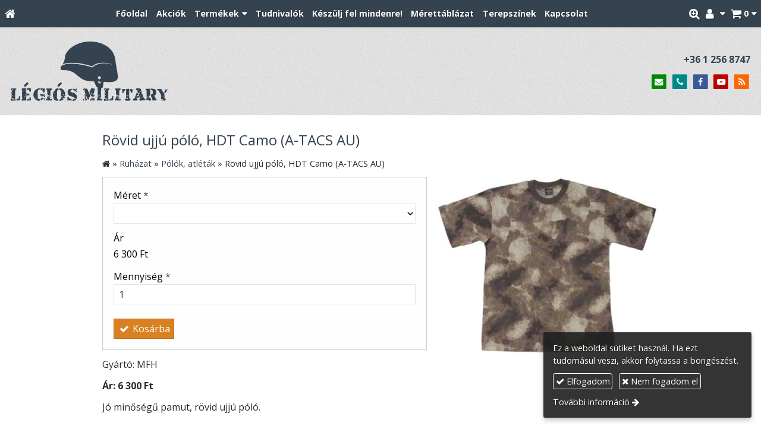

--- FILE ---
content_type: text/html; charset=UTF-8
request_url: https://legiosmilitary.hu/termek/polok-atletak/rovid-ujju-polo-hdt-camo-a-tacs-au
body_size: 7601
content:
<!DOCTYPE html>
<html lang="hu" class="no-js">

<head>
<meta charset="utf-8">
<title>Rövid ujjú póló, HDT Camo (A-TACS AU) – Légiós Military</title>
<meta name="viewport" content="width=device-width, initial-scale=1.0, minimum-scale=1.0">
<meta name="generator" content="Kreatív website - HTML sablon engedély nélkül nem másolható, nem használható.">
<meta name="twitter:title" content="Rövid ujjú póló, HDT Camo (A-TACS AU)">
<meta name="twitter:image" content="https://legiosmilitary.hu/asset/termek/rovid-ujju-polo-hdt-camo-a-tacs-au.jpg">
<meta name="twitter:card" content="summary_large_image">
<meta property="og:type" content="product">
<meta property="og:brand" content="MFH">
<meta property="og:updated_time" content="2025-06-17T17:00:55+02:00">
<meta property="product:price:amount" content="6300">
<meta property="product:price:currency" content="HUF">
<meta property="product:availability" content="in stock">
<meta property="product:retailer_item_id" content="31282d8f-6062-11e9-a8bc-4e6276bca841">
<meta property="og:image" content="https://legiosmilitary.hu/asset/termek/rovid-ujju-polo-hdt-camo-a-tacs-au.jpg">
<meta property="og:locale" content="hu_HU">
<meta property="og:site_name" content="Légiós Military">
<meta property="og:url" content="https://legiosmilitary.hu/termek/rovid-ujju-polo-hdt-camo-a-tacs-au">
<meta property="og:title" content="Rövid ujjú póló, HDT Camo (A-TACS AU)">
<link rel="canonical" href="https://legiosmilitary.hu/termek/rovid-ujju-polo-hdt-camo-a-tacs-au">
<link rel="manifest" href="/assetg/manifest.json">
<link rel="alternate" type="application/atom+xml" href="/assetg/feed.xml" title="Légiós Military">
<link rel="icon" href="/asset/logo/legios-military-favikon.png">
<link rel="apple-touch-icon" href="/asset/logo/legios-military-apple-touch-ikon.png">
<link rel="dns-prefetch" href="//fonts.googleapis.com">
<link rel="dns-prefetch" href="//fonts.gstatic.com">
<link rel="stylesheet" href="/assetg/style.740.1762687801.css">
<link rel="stylesheet" href="https://fonts.googleapis.com/css?family=Amatic+SC:400,700%7CCaveat+Brush%7CCormorant+Garamond:300,300i,400,400i,500,500i,700,700i%7CFira+Sans:300,300i,400,400i,500,500i,700,700i%7CGreat+Vibes%7CInconsolata:400,700%7CLibre+Baskerville:400,400i,700,700i%7CLora:400,400i,700,700i%7CMcLaren%7CMirza:400,700%7CMontserrat:300,300i,400,400i,500,500i,700,700i%7CNoto+Sans:300,300i,400,400i,500,500i,700,700i%7COpen+Sans:300,300i,400,400i,500,500i,700,700i%7COxygen:400,400i,700,700i%7CPoppins:300,300i,400,400i,500,500i,700,700i%7CPT+Sans:400,400i,700,700i%7CPT+Serif:400,400i,700,700i%7CRoboto:300,300i,400,400i,500,500i,700,700i%7CRoboto+Slab:300,400,500,700%7CSource+Sans+Pro:300,300i,400,400i,500,500i,700,700i%7CSource+Serif+Pro:400,400i,700,700i%7CUbuntu:300,300i,400,400i,500,500i,700,700i&amp;display=swap">
<script src="/assetg/weboldal.740.1762687801.js" defer ></script>
</head>

<body class="macosx chrome flexslider-loading van-user-menu kw-body-rendered fomodul-termekek tartalom-31282d8f-6062-11e9-a8bc-4e6276bca841"
  data-render="1762708211" data-request_id="d5c5762cea27ce73666255f4d9776cfe" data-resourceversion="740" data-onerror="/onerror.json" data-penznem_formatum="%s Ft" data-penznem_decimalis="0" data-sablon="kiemeltmenu" data-vizeses_menu="0" data-menu_anim="slide" data-img_alt_title="0" data-keres-url="/keres.html" data-menu_user_active="0" data-gyik_animacio="slide" data-gyik_ido="300" data-scrollreveal="{&quot;origin&quot;:&quot;bottom&quot;,&quot;distance&quot;:&quot;20px&quot;,&quot;duration&quot;:500,&quot;opacity&quot;:0,&quot;scale&quot;:0.01}" data-gcons="an" data-termek-keres-url="/termek-keres.html" data-cookieconsent="1" data-cookieconsent_orig="" data-cookie_tajekoztato_stilus="toaster" data-cookieconsentshow="1" data-nyelv="hu" data-title="Rövid ujjú póló, HDT Camo (A-TACS AU)" data-ok="OK" data-megsem="Mégsem" data-hiba="Az üzenetet nem sikerült elküldeni. Keresse az oldal tulajdonosát!" data-elozo="Előző" data-kovetkezo="Következő" data-bezar="Bezár" data-mitkeres="Írja be a keresőszót!" data-keresparameter="Adjon meg paramétert a kereséséhez!" >


<div id="body-hatter" data-bodyhatter="65714289"></div>

<div class="all-content-wrapper">


<header id="top-header" class="top-header header-shadow">
    <div id="menu-0-spacer" class="menu-0-spacer menu-font-size menu-line-height noprint transparent-color"></div>

        <div id="menu-0" class="menu-0 menu-color menu-opacity menu-font-size menu-line-height noprint" tabindex="0"><nav id="menu" class="menu clearfix noprint kw-menu-max-width menu-item-transition" aria-label="Menü">
  <ul id="menu-toolbar" class="menu-toolbar ">
              <li class="menu-home ">
        <a href="/" aria-label="Nyitólap" title="Nyitólap">
          <i class="fa fa-home"></i>
                  </a>
      </li>
    
              <li class="menu-hamburger" id="menu-hamburger"><a tabindex="0" role="button" aria-controls="menu-user" aria-label="Menü"><i class="fa fa-bars"></i></a></li>
    
    <li class="menu-close" id="menu-close"><a tabindex="0" role="button" aria-label="Bezár"><i class="fa fa-times"></i></a></li>

    <li class=" menu-submenu menu-webshop" id="menu-webshop"><a  aria-label="Bevásárlókosár" tabindex="0" role="button"><i class="fa fa-shopping-cart"></i> <span class="menu-label">0</span></a>
<ul role="menu">
<li  ><a href="/kosar.html"        role="menuitem"><span>Bevásárlókosár</span></a>
<li  ><a href="/penztar.html"        role="menuitem"><span>Megrendelés</span></a>
</ul>
<li class=" menu-submenu menu-regisztracio" ><a  aria-label="Regisztráció" tabindex="0" role="button"><i class="fa fa-user"></i> <span></span></a>
<ul role="menu">
<li  ><a href="/reg.html"        role="menuitem"><span>Regisztráció</span></a>
<li  ><a href="/login.html"        role="menuitem"><span>Bejelentkezés</span></a>
</ul>
<li class=" menu-product-search" id="menu-product-search"><a    aria-label="Keresés"    tabindex="0" role="button"><i class="fa fa-search-plus"></i> <span class="menu-label"></span></a>

              <li class="menu-opener-long" id="menu-opener-long"><a tabindex="0" role="button" aria-controls="menu-user">Menü</a></li>
          </ul>

    <ul id="menu-user" class="menu-user">
    <li  ><a href="/"        role="menuitem"><span>Főoldal</span></a>
<li  ><a href="/akciok"        role="menuitem"><span>Akciók</span></a>
<li class=" menu-submenu menu-szeles menu-szeles-2" ><a   tabindex="0" role="button"><span>Termékek</span></a>
<ul role="menu">
<li  ><a href="/akcios-termekek"        role="menuitem"><span>Akciós termékek</span></a>
<li  ><a href="/airsoft-paintball-kiegeszitok"        role="menuitem"><span>Airsoft, paintball kiegészítők</span></a>
<li  ><a href="/zaszlok"        role="menuitem"><span>Zászlók</span></a>
<li  ><a href="/ujdonsagok"        role="menuitem"><span>Újdonságok</span></a>
<li  ><a href="/alcahalok-alcaruhak"        role="menuitem"><span>Álcahálók, álcaruhák</span></a>
<li  ><a href="/katonai-regisegek-relikviak"        role="menuitem"><span>Katonai régiségek, relikviák</span></a>
<li  ><a href="/hasznalt-termekek"        role="menuitem"><span>Használt termékek</span></a>
<li  ><a href="/egyedi-termekek"        role="menuitem"><span>Egyedi termékek</span></a>
<li  ><a href="/jelvenyek-felvarrok"        role="menuitem"><span>Jelvények, felvarrók</span></a>
<li  ><a href="/esovedok"        role="menuitem"><span>Esővédők</span></a>
<li  ><a href="/kesek-vagoeszkozok"        role="menuitem"><span>Kések, vágóeszközök</span></a>
<li  ><a href="/lampak"        role="menuitem"><span>Lámpák</span></a>
<li  ><a href="/labbelik"        role="menuitem"><span>Lábbelik</span></a>
<li  ><a href="/ovek-szijak"        role="menuitem"><span>Övek, szíjak</span></a>
<li  ><a href="/ruhazat"        role="menuitem"><span>Ruházat</span></a>
<li  ><a href="/security"        role="menuitem"><span>Security</span></a>
<li  ><a href="/taskak-hatizsakok"        role="menuitem"><span>Táskák, hátizsákok</span></a>
<li  ><a href="/tokok-zsebek-tarzsebek"        role="menuitem"><span>Tokok, zsebek, tárzsebek</span></a>
<li  ><a href="/tura-es-tulelofelszerelesek"        role="menuitem"><span>Túra- és túlélőfelszerelések</span></a>
<li  ><a href="/vedofelszerelesek"        role="menuitem"><span>Védőfelszerelések</span></a>
<li  ><a href="/ladak-tarolok-dobozok"        role="menuitem"><span>Ládák, Tárolók, Dobozok</span></a>
</ul>
<li  ><a href="/mielott-vasarolna"        role="menuitem"><span>Tudnivalók</span></a>
<li  ><a href="/keszulj-fel-mindenre"        role="menuitem"><span>Készülj fel mindenre!</span></a>
<li  ><a href="/merettablazat"        role="menuitem"><span>Mérettáblázat</span></a>
<li  ><a href="/terepszinek"        role="menuitem"><span>Terepszínek</span></a>
<li  ><a href="/kapcsolat"        role="menuitem"><span>Kapcsolat</span></a>  </ul>
  </nav>

</div>
  
      
    
          <div id="logo-0" class="logo-sav logo-0 logo-sav-resze transparent-color menu-color-maxheight"><div id="logo" class="clearfix logo-container container-padding">
  <div class="logo-top kw-menu-max-width">
    <div class="logo-left">
      <a href="/" aria-label="Nyitólap" class="logo-image-wrapper">
                  <img id="logo-image-mobile" class="logo-image kw-only-mobile" src="/asset/logo/legios-military-logo.png" alt="Légiós Military" width="1772" height="669">
                          <img id="logo-image-desktop" class="logo-image kw-only-tablet-and-desktop" src="/asset/logo/legios-military-logo.png" alt="Légiós Military" width="1772" height="669">
              </a>
    </div>

        <div id="logo-right" class="logo-right">
              <div class="logo-szlogen-doboz logo-right-part">
                                                      <div class="logo-telefon " data-gevent-click="{&quot;category&quot;:&quot;logo-sav&quot;,&quot;event&quot;:&quot;telefon&quot;,&quot;label&quot;:null}"><a href="tel:+3612568747" >+36 1 256 8747</a></div>
                            </div>
                          <div id="logo-ikonok" class="logo-ikonok logo-right-part noprint">
          <span class="socialicons-container socialicons-color">
  <a href="mailto:info(kukac)legiosmilitary(pont)hu" class="fa-stack" title="E-mail" aria-label="E-mail"
    data-gevent-click="{&quot;category&quot;:&quot;kapcsolat&quot;,&quot;event&quot;:&quot;kozossegi&quot;,&quot;label&quot;:&quot;email&quot;}"
  >
    <i class="fa fa-stack-2x social-hatter social-email"></i><i class="fa fa-envelope fa-stack-1x fa-inverse"></i>
  </a>
  <a href="tel:+3612568747" class="fa-stack" title="Telefonszám" aria-label="Telefonszám"
    data-gevent-click="{&quot;category&quot;:&quot;kapcsolat&quot;,&quot;event&quot;:&quot;kozossegi&quot;,&quot;label&quot;:&quot;telefon&quot;}"
  >
    <i class="fa fa-stack-2x social-hatter social-telefon"></i><i class="fa fa-phone fa-stack-1x fa-inverse"></i>
  </a>
  <a href="https://www.facebook.com/legiosmilitary" class="fa-stack" title="Facebook" aria-label="Facebook"
    data-gevent-click="{&quot;category&quot;:&quot;kapcsolat&quot;,&quot;event&quot;:&quot;kozossegi&quot;,&quot;label&quot;:&quot;facebook&quot;}"
  >
    <i class="fa fa-stack-2x social-hatter social-facebook"></i><i class="fa fa-facebook fa-stack-1x fa-inverse"></i>
  </a>
  <a href="https://www.youtube.com/user/LegiosMilitary" class="fa-stack" title="Youtube" aria-label="Youtube"
    data-gevent-click="{&quot;category&quot;:&quot;kapcsolat&quot;,&quot;event&quot;:&quot;kozossegi&quot;,&quot;label&quot;:&quot;youtube&quot;}"
  >
    <i class="fa fa-stack-2x social-hatter social-youtube"></i><i class="fa fa-youtube-play fa-stack-1x fa-inverse"></i>
  </a>
  <a href="/assetg/feed.xml" class="fa-stack" title="RSS" aria-label="RSS"
    data-gevent-click="{&quot;category&quot;:&quot;kapcsolat&quot;,&quot;event&quot;:&quot;kozossegi&quot;,&quot;label&quot;:&quot;feed&quot;}"
  >
    <i class="fa fa-stack-2x social-hatter social-feed"></i><i class="fa fa-rss fa-stack-1x fa-inverse"></i>
  </a>
</span>
                  </div>
                      </div>
  </div>

  
  </div>
</div>
    
    
    
          <div class="menu-color menu-separator menu-separator-logo-sav logo-sav-resze"></div>
      
      <div class="menu-color menu-separator menu-separator-logo-0"></div>
  
  <div id="menu-nyito-teljes" class="menu-nyito-teljes noprint">
    <a tabindex="0" role="button" aria-controls="menu-user" aria-label="Menü" title="Menü"><i class="fa fa-lg fa-bars"></i></a>
</div>
</header>

<div id="top-header-height-helper" class="top-header-height-helper" data-height="88.978px"></div>

<div class="content-container">







<div id="body-container" class="body-container body-shadow kw-body-max-width" data-body-container="434251">
    <header class="body-header" id="body-header">

          <div class="menu-color menu-separator menu-separator-menu-1"></div>
    
    
          <div class="menu-color menu-separator menu-separator-menu-2"></div>
    
    
    
    
        
  </header>

  <div id="main-container" class="main-container container-padding content-color clearfix" data-render="1773076211">

    <main class="main-content" role="main" data-content-id="69d53aa4-f258-12e9-acba-8186f27e0f21">



    <div class="lobotomized-owl kw-notopmargin">



<section id="termek-modul" class="termek-modul clearfix">
    
<article class="termek-wrap clearfix">

<h1 class="termek-nev">Rövid ujjú póló, HDT Camo (A-TACS AU)</h1>

  <nav class="kw-breadcrumb noprint" aria-label="Kategóriák">
          <div class="kw-notopmargin" itemscope itemtype="https://schema.org/BreadcrumbList">
        <i class="fa fa-home"></i> »
                  <span itemprop="itemListElement" itemscope itemtype="https://schema.org/ListItem">
            <meta itemprop="position" content="1">
            <a itemprop="item" href="/kategoria/ruhazat"><span itemprop="name">Ruházat</span></a> »
          </span>
                  <span itemprop="itemListElement" itemscope itemtype="https://schema.org/ListItem">
            <meta itemprop="position" content="2">
            <a itemprop="item" href="/kategoria/polok-atletak"><span itemprop="name">Pólók, atléták</span></a> »
          </span>
                <span itemprop="itemListElement" itemscope itemtype="https://schema.org/ListItem">
          <meta itemprop="position" content="3">
          <span itemprop="name">Rövid ujjú póló, HDT Camo (A-TACS AU)</span>
        </span>
      </div>
      </nav>

    <div class="kw-tablet-and-desktop-float-right">
    
  <div class="termek-fo-kep-wrap">
    <a class="termek-fo-kep-a" tabindex="0">
                  <img alt="Rövid ujjú póló, HDT Camo (A-TACS AU)" class="termek-fo-kep "
           src="/asset/termek/rovid-ujju-polo-hdt-camo-a-tacs-au.jpg" srcset="/asset/termek/rovid-ujju-polo-hdt-camo-a-tacs-au.jpg 374w, /assetg/thmb240/termek/rovid-ujju-polo-hdt-camo-a-tacs-au.jpg 240w" width="374" height="300" sizes="(min-width: 972px) 486px, (min-width: 801px) 400px, (min-width: 641px) 320px, 100vw"
      >
    </a>
  </div>
    
<div class="termek-galeria biggerpicture-galeria belyegkepek-inline"
    data-gevent-click="{&quot;category&quot;:&quot;termek&quot;,&quot;event&quot;:&quot;galeria-megnyitas&quot;,&quot;label&quot;:&quot;Rövid ujjú póló, HDT Camo (A-TACS AU)&quot;}"
>
        <a style="display: none;" href="/asset/termek/rovid-ujju-polo-hdt-camo-a-tacs-au.jpg" data-img="/asset/termek/rovid-ujju-polo-hdt-camo-a-tacs-au.jpg 374w, /assetg/thmb240/termek/rovid-ujju-polo-hdt-camo-a-tacs-au.jpg 240w" data-width="374" data-height="300"></a>
    
    </div>
  </div>

    <div class="webaruhaz-termek-elemek noprint">

      <div class="webaruhaz-opcio-urlap aside-box">
      <form method="post" autocomplete="off" data-path="/kosarba.json?termek_uuid=31282d8f-6062-11e9-a8bc-4e6276bca841" class=" opciok-urlap"  data-ar="6300" data-betetdij="0" data-opcioertek-felarak="{}" data-opcioertek-betetdijak="{}" data-opcioertek-kep-src="{}" data-opcioertek-kep-srcset="{}" action="https://legiosmilitary.hu:8080/form.json">
<div class="form-element form-div-element " >
<div class="form-element " >
<label class="form-bal" for="control-942162ea3224e21fad8bc22b">Méret <span class="required a" aria-hidden="true">*</span></label>
<div class="form-jobb"><select id="control-942162ea3224e21fad8bc22b" name="kerdes[a117af0a-6770-11e9-a8bc-4e6276bca841]" required=""  >
<option value="" selected></option>
<option value="M" >M</option>
</select>
</div>
</div>
</div>
<div class="form-element " >
<label class="form-bal" >Ár</label>
<div class="form-jobb"><div class="form-textbox-substitute"  data-szamitott-ar=""></div></div>
</div>
<div class="form-element " >
<label class="form-bal" for="control-2985cd4659acf4190142d4dd">Mennyiség <span class="required a" aria-hidden="true">*</span></label>
<div class="form-jobb"><input id="control-2985cd4659acf4190142d4dd" name="db" type="number" value="1" min="1" max="1" required=""  ></div>
</div>
<div class="form-gombok">
<button type="submit"  disabled  class="kw-button webaruhaz-gomb-kosarba-gtm kw-button secondary"><i class="fa fa-fw fa-check"></i> Kosárba</button>
</div>
</form>
    </div>
  

</div>  
  <div class="termek-metaadat">

  
      <div class="termek-gyarto kw-notopmargin">
      Gyártó: MFH    </div>
  
  
  
          <div class="termek-arak">
                <div class="termek-ar kw-notopmargin">
            Ár:
            <span class="termek-brutto kw-nowrap">6 300 Ft</span>                      </div>
                      </div>
  
  
  </div>




<div class="termek-leiras user-html">
  <p>Jó minőségű pamut, rövid ujjú póló.</p>
<p><br>
Anyaga: 100% pamut</p>
</div>





</article> 


</section>

<section id="megosztas-modul" class="megosztas-modul noprint">

<div class="socialicons-container socialicons-color">
<div>
  <a class="fa-stack" title="Facebook" aria-label="Facebook" tabindex="0" data-megosztas-attr="facebook"
     data-gevent-click="{&quot;category&quot;:&quot;megosztas&quot;,&quot;event&quot;:&quot;megosztas&quot;,&quot;label&quot;:&quot;facebook&quot;}"
  >
    <i class="fa fa-stack-2x social-hatter social-facebook"></i><i class="fa fa-facebook fa-stack-1x fa-inverse"></i>
  </a>
  <a class="fa-stack" title="X (Twitter)" aria-label="X (Twitter)" tabindex="0" data-megosztas-attr="twitter"
     data-gevent-click="{&quot;category&quot;:&quot;megosztas&quot;,&quot;event&quot;:&quot;megosztas&quot;,&quot;label&quot;:&quot;twitter&quot;}"
  >
    <i class="fa fa-stack-2x social-hatter social-twitter"></i><i class="fa fa-twitter fa-stack-1x fa-inverse"></i>
  </a>
  <a class="fa-stack" title="LinkedIn" aria-label="LinkedIn" tabindex="0" data-megosztas-attr="linkedin"
     data-gevent-click="{&quot;category&quot;:&quot;megosztas&quot;,&quot;event&quot;:&quot;megosztas&quot;,&quot;label&quot;:&quot;linkedin&quot;}"
  >
    <i class="fa fa-stack-2x social-hatter social-linkedin"></i><i class="fa fa-linkedin fa-stack-1x fa-inverse"></i>
  </a>
  <a class="fa-stack" title="Pinterest" aria-label="Pinterest" tabindex="0" data-megosztas-attr="pinterest"
     data-gevent-click="{&quot;category&quot;:&quot;megosztas&quot;,&quot;event&quot;:&quot;megosztas&quot;,&quot;label&quot;:&quot;pinterest&quot;}"
  >
    <i class="fa fa-stack-2x social-hatter social-pinterest"></i><i class="fa fa-pinterest-p fa-stack-1x fa-inverse"></i>
  </a>
  <a class="fa-stack" title="WhatsApp" aria-label="WhatsApp" tabindex="0" data-megosztas-attr="whatsapp"
     data-gevent-click="{&quot;category&quot;:&quot;megosztas&quot;,&quot;event&quot;:&quot;megosztas&quot;,&quot;label&quot;:&quot;whatsapp&quot;}"
  >
    <i class="fa fa-stack-2x social-hatter social-whatsapp"></i><i class="fa fa-whatsapp fa-stack-1x fa-inverse"></i>
  </a>
  <a class="fa-stack" title="E-mail" aria-label="E-mail" tabindex="0" data-megosztas-attr="email"
     data-gevent-click="{&quot;category&quot;:&quot;megosztas&quot;,&quot;event&quot;:&quot;megosztas&quot;,&quot;label&quot;:&quot;email&quot;}"
  >
    <i class="fa fa-stack-2x social-hatter social-email"></i><i class="fa fa-envelope fa-stack-1x fa-inverse"></i>
  </a>
  <a class="fa-stack" title="Nyomtatás" aria-label="Nyomtatás" tabindex="0" data-megosztas-attr="print"
     data-gevent-click="{&quot;category&quot;:&quot;megosztas&quot;,&quot;event&quot;:&quot;megosztas&quot;,&quot;label&quot;:&quot;print&quot;}"
  >
    <i class="fa fa-stack-2x social-hatter social-print"></i><i class="fa fa-print fa-stack-1x fa-inverse"></i>
  </a>
</div>
</div>

</section>



    </div>


    </main>

    <aside class="aside-content">
    <div id="aside-container" class="aside-container">
    </div>
    </aside>

  </div> 
    <div id="above-footer-container" class="above-footer-container container-padding-smallheight content-color">
  </div>

  
</div> 
</div> 
<div class="above-footer-0-wrapper" data-ajaj="bhhibhdibb">
  </div>

<div id="footer-0" class="bottom-footer header-shadow menu-color menu-color-maxheight" data-footer-0="6617513">
      <div id="footer-0-inner" class="footer-0-inner user-html">
      <footer id="footer">
  <div class="kw-menu-max-width container-padding-smallheight footer-inner">
        
    <div class="lobotomized-owl">
              <div class="footer-egyedi">
          <div class="kw-formazo-doboz menu-color-box" style="margin-top: 0.4em;">
<div class="kw-oszlopok kw-oszlopok-21 kw-noneditable">
<div class="kw-formazo-doboz kw-oszlop">
<div class="kw-editable">
<p><span style="font-size: 1.125em;"><strong>Kategóriák</strong></span></p>
<div class="kw-oszlopok kw-noneditable">
<div class="kw-formazo-doboz kw-oszlop">
<div class="kw-editable">
<p><a href="/airsoft-paintball-kiegeszitok">Airsoft, paintball kiegészítők</a><br>
<a href="/jatek">Játék</a><br>
<a href="/alcahalok-alcaruhak">Álcahálók, álcaruhák</a><br>
<a href="/katonai-regisegek-relikviak">Katonai régiségek, relikviák</a><br>
<a href="/egyedi-termekek">Egyedi termékek</a><br>
<a href="/esovedok">Esővédők</a></p>
</div>
</div>
<div class="kw-formazo-doboz kw-oszlop">
<div class="kw-editable">
<p><a href="/hasznalt-termekek">Használt termékek</a><br>
<a href="/jelvenyek-felvarrok">Jelvények, felvarrók</a><br>
<a href="/kesek-vagoeszkozok">Kések, vágóeszközök</a><br>
<a href="/labbelik">Lábbelik</a><br>
<a href="/lampak">Lámpák</a><br>
<a href="/ovek-szijak">Övek, szíjak</a></p>
</div>
</div>
<div class="kw-formazo-doboz kw-oszlop">
<div class="kw-editable">
<p><a href="/ruhazat">Ruházat</a><br>
<a href="/security">Security</a><br>
<a href="/taskak-hatizsakok">Táskák, hátizsákok</a><br>
<a href="/tokok-zsebek-tarzsebek">Tokok, zsebek, tárzsebek</a><br>
<a href="/tura-es-tulelofelszerelesek">Túra- és túlélőfelszerelések</a><br>
<a href="/vedofelszerelesek">Védőfelszerelések</a></p>
</div>
</div>
</div>
</div>
</div>
<div class="kw-formazo-doboz kw-oszlop">
<div class="kw-editable">
<p><span style="font-size: 1.125em;"><strong>Kövessen bennünket ezeken a csatornáinkon is!</strong></span></p>
<table cellspacing="0" cellpadding="6">
<tbody>
<tr>
<td><a href="https://www.facebook.com/legiosmilitary" target="_blank" rel="noopener noreferrer"><img style="display: block; margin-left: auto; margin-right: auto;" src="/asset/media/facebook.png" alt="Facebook" width="30"></a></td>
<td>&nbsp;</td>
<td><a href="https://www.youtube.com/user/LegiosMilitary" target="_blank" rel="noopener noreferrer"><img style="display: block; margin-left: auto; margin-right: auto;" src="/asset/media/youtube.png" alt="Youtube" width="30"></a></td>
</tr>
</tbody>
</table>
</div>
</div>
</div>
</div>        </div>
        
      <p class="footer-text">
                  <span class="footer-text-item">© 2025 Minden jog fenntartva! Légiós Military webáruház. Katonai ruhák, felszerelések és kiegészítők, valamint airsoft és paintball kiegészítők széles választéka.</span>
                            <span class="footer-text-item noprint" data-url="/impresszum.html"><a href="/impresszum.html">Impresszum</a></span>
                    <span class="footer-text-item noprint" data-url="/adatvedelem.html"><a href="/adatvedelem.html">Adatvédelmi nyilatkozat</a></span>
                    <span class="footer-text-item noprint" data-url="/aszf.html"><a href="/aszf.html">ÁSZF</a></span>
                    <span class="footer-text-item noprint" data-url="/cookie.html"><a href="/cookie.html">Sütik</a></span>
              </p>
  
              <p class="kw-notopmargin" id="hosting-brand">Kreatív website</p>
          </div>
    
  </div>
</footer>
    </div>
  </div>



</div> 


<div id="floating-action-buttons" class="floating-action-buttons noprint" data-scrolltotop="1120016771">
      <div class="floating-action-button ui-transition-move-mixin menu-color floating-action-button-eltunik floating-action-button-scroll-to-top"><a id="scroll-to-top" class="scroll-to-top" tabindex="0"><i class="fa fa-chevron-up"></i></a></div>
      </div>


  <div id="suti-sav" style="display: none">
    <div id="suti-sav-belso">
      <div class="suti-elfogadas-sav">

<h3 class="cookie-nev">Légiós Military</h3>

<p>Ez a weboldal sütiket használ. Ha ezt tudomásul veszi, akkor folytassa a böngészést.</p>

<p>
    <button type="button" class="kw-cookie-consent-elfogadgomb cookie-consent-gomb primary" data-apiurl="/cookie.json?consent=1"><i class="fa fa-check"></i> Elfogadom</button>
    <button type="button" class="kw-cookie-consent-elutasitgomb cookie-consent-gomb" data-apiurl="/cookie.json?consent=0"><i class="fa fa-times"></i> Nem fogadom el</button>
</p>
<p>
    <a class="kw-jobbranyil" href="/cookie.html">További információ</a>
</p>

</div>
    </div>
  </div>

<div id="fb_root_wrapper" data-fb_root_wrapper="7331776705011730" class="fb-root-wrapper"><div id="fb-root"></div></div>

<script type="application/ld+json">{"@context":"https:\/\/schema.org","@type":"Product","name":"Rövid ujjú póló, HDT Camo (A-TACS AU)","url":"https:\/\/legiosmilitary.hu\/termek\/rovid-ujju-polo-hdt-camo-a-tacs-au","description":"Jó minőségű pamut, rövid ujjú póló. Anyaga: 100% pamut ","brand":"MFH","image":["https:\/\/legiosmilitary.hu\/asset\/termek\/rovid-ujju-polo-hdt-camo-a-tacs-au.jpg"],"offers":{"@context":"https:\/\/schema.org","@type":"Offer","availability":"https:\/\/schema.org\/InStock","priceCurrency":"HUF","price":6300,"url":"https:\/\/legiosmilitary.hu\/termek\/rovid-ujju-polo-hdt-camo-a-tacs-au"}}</script>

<div id="kw-resources" style="display: none;">
    <a data-name="datetimepicker_js" href="/assetg/datetimepicker.740.js"></a>
    <a data-name="datetimepicker_css" href="/assetg/datetimepicker.740.css"></a>
    <a data-name="countryselect_js" href="/assetg/countryselect.740.js"></a>
    <a data-name="countryselect_css" href="/assetg/countryselect.740.1762687801.css"></a>
    <a data-name="baguettebox_js" href="/assetg/baguettebox.740.js"></a>
    <a data-name="baguettebox_css" href="/assetg/baguettebox.740.css"></a>
    <a data-name="biggerpicture_js" href="/assetg/biggerpicture.740.js"></a>
    <a data-name="biggerpicture_css" href="/assetg/biggerpicture.740.css"></a>
    <a data-name="flexslider" href="/assetg/flexslider.740.js"></a>
    <a data-name="fluidbox" href="/assetg/fluidbox.740.js"></a>
    <a data-name="splide" href="/assetg/splide.740.js"></a>
    <a data-name="twentytwenty_js" href="/assetg/twentytwenty.740.js"></a>
    <a data-name="twentytwenty_css" href="/assetg/twentytwenty.740.css"></a>
    <a data-name="freewall" href="/assetg/freewall.740.js"></a>
    <a data-name="sh_js" href="/assetg/sh.740.js"></a>
    <a data-name="sh_css" href="/assetg/sh.740.css"></a>
    <a data-name="scrollreveal" href="/assetg/scrollreveal.740.js"></a>
    <a data-name="parallax" href="/assetg/parallax.740.js"></a>
    <a data-name="particles" href="/assetg/particles.740.js"></a>

    <a data-autoload="" href="/assetg/termek.740.js"></a>
</div>


</body>

</html>
